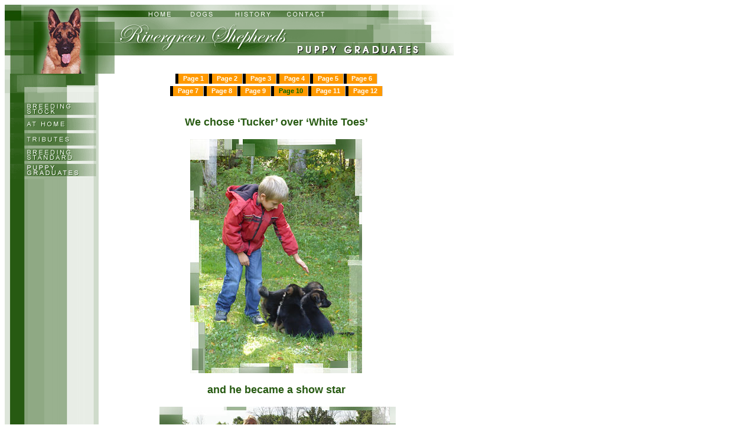

--- FILE ---
content_type: text/html
request_url: http://rivergreen-shepherds.com/puppy_grads10.htm
body_size: 11979
content:
<HTML><!-- InstanceBegin template="/Templates/dogs.dwt" codeOutsideHTMLIsLocked="false" -->

<HEAD>
<!-- InstanceBeginEditable name="doctitle" -->
<TITLE>Rivergreen Shepherds</TITLE>
<!-- InstanceEndEditable --><META HTTP-EQUIV="Content-Type" CONTENT="text/html; charset=iso-8859-1">
<!-- ImageReady Preload Script (top.psd) -->
<SCRIPT LANGUAGE="JavaScript">
<!--
<!--

function newImage(arg) {
	if (document.images) {
		rslt = new Image();
		rslt.src = arg;
		return rslt;
	}
}

function changeImages() {
	if (document.images && (preloadFlag == true)) {
		for (var i=0; i<changeImages.arguments.length; i+=2) {
			document[changeImages.arguments[i]].src = changeImages.arguments[i+1];
		}
	}
}

var preloadFlag = false;
function preloadImages() {
	if (document.images) {
		home_over = newImage("images/home-over.gif");
		dogs_over = newImage("images/dogs-over.gif");
		horses_over = newImage("images/horses-over.gif");
		about_over = newImage("images/about-over.gif");
		contact_over = newImage("images/contact-over.gif");
		preloadFlag = true;
	}
}

// -->

function MM_swapImgRestore() { //v3.0
  var i,x,a=document.MM_sr; for(i=0;a&&i<a.length&&(x=a[i])&&x.oSrc;i++) x.src=x.oSrc;
}

function MM_preloadImages() { //v3.0
  var d=document; if(d.images){ if(!d.MM_p) d.MM_p=new Array();
    var i,j=d.MM_p.length,a=MM_preloadImages.arguments; for(i=0; i<a.length; i++)
    if (a[i].indexOf("#")!=0){ d.MM_p[j]=new Image; d.MM_p[j++].src=a[i];}}
}

function MM_swapImage() { //v3.0
  var i,j=0,x,a=MM_swapImage.arguments; document.MM_sr=new Array; for(i=0;i<(a.length-2);i+=3)
   if ((x=MM_findObj(a[i]))!=null){document.MM_sr[j++]=x; if(!x.oSrc) x.oSrc=x.src; x.src=a[i+2];}
}

function MM_findObj(n, d) { //v4.01
  var p,i,x;  if(!d) d=document; if((p=n.indexOf("?"))>0&&parent.frames.length) {
    d=parent.frames[n.substring(p+1)].document; n=n.substring(0,p);}
  if(!(x=d[n])&&d.all) x=d.all[n]; for (i=0;!x&&i<d.forms.length;i++) x=d.forms[i][n];
  for(i=0;!x&&d.layers&&i<d.layers.length;i++) x=MM_findObj(n,d.layers[i].document);
  if(!x && d.getElementById) x=d.getElementById(n); return x;
}
//-->
</SCRIPT>
<!-- End Preload Script -->
<script language="JavaScript" type="text/JavaScript">
<!--
function MM_reloadPage(init) {  //reloads the window if Nav4 resized
  if (init==true) with (navigator) {if ((appName=="Netscape")&&(parseInt(appVersion)==4)) {
    document.MM_pgW=innerWidth; document.MM_pgH=innerHeight; onresize=MM_reloadPage; }}
  else if (innerWidth!=document.MM_pgW || innerHeight!=document.MM_pgH) location.reload();
}
MM_reloadPage(true);
//-->
</script>
<!-- InstanceBeginEditable name="head" -->
<style type="text/css">
<!--
.style9 {font-size: 14px}
-->
</style>
<!-- InstanceEndEditable -->
<link href="rivergreen.css" rel="stylesheet" type="text/css">
</HEAD>
<BODY BGCOLOR=#FFFFFF ONLOAD="preloadImages();MM_preloadImages('navimages/b-athome1.gif','navimages/b-breedingstandard1.gif','navimages/b-breedingstock1.gif','navimages/b-showring1.gif','navimages/b-tribute1.gif','images/Puppy-Button-ov.gif')">
<TABLE WIDTH=760 BORDER=0 CELLPADDING=0 CELLSPACING=0>
  <TR> 
    <TD COLSPAN=8> <IMG SRC="images/top_01.gif" WIDTH=760 HEIGHT=9 ALT=""></TD>
  </TR>
  <TR> 
    <TD ROWSPAN=6> <IMG SRC="images/top_02.jpg" WIDTH=186 HEIGHT=108 ALT=""></TD>
    <TD COLSPAN=3> <A HREF="#"
				ONMOUSEOVER="changeImages('top_09', 'images/top_09-home_over.gif', 'home014', 'images/home-over.gif'); return true;"
				ONMOUSEOUT="changeImages('top_09', 'images/top_09.gif', 'home014', 'images/home-14.gif'); return true;"> 
      <IMG SRC="images/home.gif" WIDTH=110 HEIGHT=1 BORDER=0 ALT=""></A></TD>
    <TD ROWSPAN=3> <A HREF="dogs.htm"
				ONMOUSEOVER="changeImages('dogs', 'images/dogs-over.gif'); return true;"
				ONMOUSEOUT="changeImages('dogs', 'images/dogs.gif'); return true;"> 
      <IMG NAME="dogs" SRC="images/dogs.gif" WIDTH=78 HEIGHT=13 BORDER=0 ALT=""></A></TD>
    <TD ROWSPAN=3> <A HREF="history.htm"
				ONMOUSEOVER="changeImages('history', 'images/history-over.gif'); return true;"
				ONMOUSEOUT="changeImages('history', 'images/history.gif'); return true;"> 
      <IMG NAME="history" SRC="images/history.gif" WIDTH=100 HEIGHT=13 BORDER=0 ALT=""></A></TD>
    <TD ROWSPAN=3> <A HREF="contact.htm"
				ONMOUSEOVER="changeImages('history', 'images/history-contact_over.gif'); return true;"
				ONMOUSEOUT="changeImages('history', 'images/history.gif'); return true;"> 
      <IMG SRC="images/contact.gif" WIDTH=236 HEIGHT=13 BORDER=0 ALT=""></A></TD>
    <TD ROWSPAN=6> <IMG SRC="images/top_07.gif" WIDTH=50 HEIGHT=108 ALT=""></TD>
  </TR>
  <TR> 
    <TD ROWSPAN=2> <A HREF="#"
				ONMOUSEOVER="changeImages('top_09', 'images/top_09-home_over.gif', 'home014', 'images/home-over.gif'); return true;"
				ONMOUSEOUT="changeImages('top_09', 'images/top_09.gif', 'home014', 'images/home-14.gif'); return true;"> 
      <IMG SRC="images/home-11.gif" WIDTH=41 HEIGHT=12 BORDER=0 ALT=""></A></TD>
    <TD> <IMG NAME="top_09" SRC="images/top_09.gif" WIDTH=11 HEIGHT=11 ALT=""></TD>
    <TD ROWSPAN=2> <A HREF="index.htm"
				ONMOUSEOVER="changeImages('top_09', 'images/top_09-home_over.gif', 'home014', 'images/home-over.gif'); return true;"
				ONMOUSEOUT="changeImages('top_09', 'images/top_09.gif', 'home014', 'images/home-14.gif'); return true;"> 
      <IMG NAME="home014" SRC="images/home-14.gif" WIDTH=58 HEIGHT=12 BORDER=0 ALT=""></A></TD>
  </TR>
  <TR> 
    <TD> <A HREF="#"
				ONMOUSEOVER="changeImages('top_09', 'images/top_09-home_over.gif', 'home014', 'images/home-over.gif'); return true;"
				ONMOUSEOUT="changeImages('top_09', 'images/top_09.gif', 'home014', 'images/home-14.gif'); return true;"> 
      <IMG SRC="images/home-16.gif" WIDTH=11 HEIGHT=1 BORDER=0 ALT=""></A></TD>
  </TR>
  <TR> 
    <TD COLSPAN=6> <IMG SRC="images/top_12.gif" WIDTH=524 HEIGHT=45 ALT=""></TD>
  </TR>
  <TR> 
    <TD COLSPAN=6> <!-- InstanceBeginEditable name="title" --><img src="images/Banner-Puppy-Grads.jpg" width="524" height="17" alt=""/><!-- InstanceEndEditable --></TD>
  </TR>
  <TR> 
    <TD COLSPAN=6> <IMG SRC="images/top_14.gif" WIDTH=524 HEIGHT=33 ALT=""></TD>
  </TR>
</TABLE>
<table width="760" border="0" cellpadding="0" cellspacing="0">
  <tr> 
    <td background="navimages/leftback159.gif" valign="top" width="159"> 
      <p><img src="navimages/lefttop.gif" width="159" height="33"><br>
        <br>
        <a href="breedingstock.htm" onMouseOut="MM_swapImgRestore()" onMouseOver="MM_swapImage('breedstock','','navimages/b-breedingstock1.gif',1)"><img name="breedstock" border="0" src="navimages/b-breedingstock.gif" width="159" height="26"></a><br>
        <a href="athome.htm" onMouseOut="MM_swapImgRestore()" onMouseOver="MM_swapImage('athome','','navimages/b-athome1.gif',1)"><img name="athome" border="0" src="navimages/b-athome.gif" width="159" height="26"></a><br>
        <a href="tributes.htm" onMouseOut="MM_swapImgRestore()" onMouseOver="MM_swapImage('tibute','','navimages/b-tribute1.gif',1)"><img name="tibute" border="0" src="navimages/b-tribute.gif" width="159" height="26"></a><br>
        <a href="breedingstandard.htm" onMouseOut="MM_swapImgRestore()" onMouseOver="MM_swapImage('breedingstand','','navimages/b-breedingstandard1.gif',1)"><img name="breedingstand" border="0" src="navimages/b-breedingstandard.gif" width="159" height="26"></a><a href="tributes.htm" onMouseOut="MM_swapImgRestore()" onMouseOver="MM_swapImage('upcomlitters','','navimages/b-tribute1.gif',1)"></a><br>
        <a href="puppy_grads.htm"><img src="images/Puppy-Button.gif" alt="" width="159" height="26" id="Image1" onmouseover="MM_swapImage('Image1','','images/Puppy-Button-ov.gif',1)" onmouseout="MM_swapImgRestore()"/></a></p>
    </td>
    <td valign="top" rowspan="2"> 
      <table width="565" border="0" cellspacing="0" cellpadding="0" align="center">
        <tr>
          <td valign="top"> <!-- InstanceBeginEditable name="body" -->
                        <table width="100%" border="0" align="center" cellpadding="0" cellspacing="0">
              <tr>
                <td width="100%" align="center"><span style="margin-top: 0;"><font face="Arial, Helvetica, sans-serif"><a href="puppy_grads1.htm" class="nav">Page 
                1</a><a href="puppy_grads2.htm" class="nav"> Page 2</a><a href="puppy_grads3.htm" class="nav"> Page 3</a><a href="puppy_grads4.htm" class="nav">Page 4</a><a href="puppy_grads5.htm" class="nav">Page 5</a><a href="puppy_grads6.htm" class="nav">Page 6</a></font></span>
                </td></tr>
              <tr>
                <td align="center"><img src="images/spacer.gif" width="4" height="4" alt=""/></td>
              </tr>
              <tr>
                <td align="center"><span style="margin-top: 0;"><font face="Arial, Helvetica, sans-serif"><a href="puppy_grads7.htm" class="nav">Page 
                7</a><a href="puppy_grads8.htm" class="nav"> Page 8</a><a href="puppy_grads9.htm" class="nav"> Page 9</a><a href="puppy_grads10.htm" class="current">Page 10</a><a href="puppy_grads11.htm" class="nav">Page 11</a><a href="puppy_grads12.htm" class="nav">Page 12</a></font></span></td>
              </tr>
          
   
            </table>
            <p align="center" style="margin-top: 0;">&nbsp;</p>
            <p align="center" class="NewsFlash">  We chose &lsquo;Tucker&rsquo; over &lsquo;White Toes&rsquo;</p>
            <p align="center" class="NewsFlash"><img src="images/tucker-pup-1.jpg" width="291" height="397" alt=""/></p>
            <p align="center" class="NewsFlash">and he became a show star</p>
            <p align="center"><img src="images/spacer.gif" width="4" height="4"><img src="images/tucker-pup-2.jpg" width="400" height="299" alt=""/></p>
            <p align="center" class="NewsFlash">&nbsp;</p>
            <!-- InstanceEndEditable -->
            <p align="center"><img src="navimages/line.gif" width="500" height="40"> 
            </p>
              <p align="center">
  <!-- Website Statistics web tools statistics hit counter code -->
  <script language="javascript">
var data,nhp,ntz;document.cookie='__support_check=1';nhp='http';
ntz=new Date();if((location.href.substr(0,6)=='https:') || 
(location.href.substr(0,6)=='HTTPS:'))nhp='https'; 
data='&an='+escape(navigator.appName)+ '&ck='+document.cookie.length+
'&rf='+escape(document.referrer)+ '&sl='+escape(navigator.systemLanguage)+
'&av='+escape(navigator.appVersion)+ '&l='+escape(navigator.language)+
'&pf='+escape(navigator.platform)+ '&pg='+escape(location.pathname);
if(navigator.appVersion.substring(0,1)>'3') {data=data+'&cd='+
screen.colorDepth+'&rs='+escape(screen.width+ ' x '+screen.height)+
'&tz='+ntz.getTimezoneOffset()+'&je='+ navigator.javaEnabled()};
document.write('<img border=0 hspace=0 '+
 'vspace=0 width=1 height=1 src="'+nhp+'://loc1.hitsprocessor.com/'+
 'statistics.asp?v=1&s=12&pl=1&acct=shepherds'+data+'">');</script>
  <script language="javascript1.2">document.write('<');
document.write('!--  ');</script>
              <div align="center">
    <noscript>
    <img border=0 hspace=0 vspace=0 width=1 height=1 
src="http://loc1.hitsprocessor.com/stats-ns.asp?acct=shepherds&v=1&pl=1&s=12">
    </noscript>
    <!--//-->
    <!-- End Website Statistics statistics web tools hit counter code -->
			    
  <br>
                  <font face="Arial, Helvetica, sans-serif">Copyright &copy; 2002
                  Rivergreen Shepherds<br>
              Web Design by <a href="http://www.docpc.com">Doc PC Web Creations</a></font> </div></td></tr>
      </table>
      
    </td>
  </tr>
  <tr>
    <td background="navimages/leftback159.gif" valign="bottom" width="159"><img src="navimages/leftbotcap.gif" width="159" height="250"></td>
  </tr>
</table>
<p style="margin-bottom: 0;">&nbsp;</p>
</BODY>
<!-- InstanceEnd --></HTML>

--- FILE ---
content_type: text/css
request_url: http://rivergreen-shepherds.com/rivergreen.css
body_size: 7509
content:
body {
	font-family:Arial, Helvetica, sans-serif;
	font-size: 14px;
}

p {
	font-family:Arial, Helvetica, sans-serif;
	font-size: 14px;
}

td {
	font-family: Verdana, Geneva, Arial, Helvetica, sans-serif;
	font-size: 14px;
	font-weight: normal;
}

th {
	font-family: Verdana, Geneva, Arial, Helvetica, sans-serif;
	font-size: 14px;
}

.bodystyle {
	font-family: Verdana, Geneva, Arial, Helvetica, sans-serif;
	font-size: 14px;
}

.NewsFlash {
	font-family: Arial, Helvetica, sans-serif;
	font-size: 18px;
	font-weight: bold;
	color:#275A12;
}

.NewsFlash:link {
	font-family: Arial, Helvetica, sans-serif;
	font-size: 18px;
	font-weight: bold;
	color:#275A12;
	text-decoration: none;
}

.NewsFlash:visited {
	font-family: Arial, Helvetica, sans-serif;
	font-size: 18px;
	font-weight: bold;
	color:#275A12;
	text-decoration: none;
}

.NewsFlash:hover {
	font-family: Arial, Helvetica, sans-serif;
	font-size: 18px;
	font-weight: bold;
	color:#336633;
	text-decoration: underline;
	
}	

.NewsFlash:active {
	font-family: Arial, Helvetica, sans-serif;
	font-size: 18px;
	font-weight: bold;
	color:#336633;
	text-decoration: underline;
}

.small {
	font-family: Verdana, Geneva, Arial, Helvetica, sans-serif;
	font-size: 9px;
}

.medium {
	font-family: Verdana, Geneva, Arial, Helvetica, sans-serif;
	font-size: 12px;
}

.big {
	font-family: Verdana, Geneva, Arial, Helvetica, sans-serif;
	font-size: 16px;
}

.xbig {
	font-family: Verdana, Geneva, Arial, Helvetica, sans-serif;
	font-size: 24px;
}

.expanded {
	font-family: Verdana, Geneva, Arial, Helvetica, sans-serif;
	font-size: 12px;
	line-height: 16px;
	letter-spacing: 2px;
}

.justified {
	font-family: Verdana, Geneva, Arial, Helvetica, sans-serif;
	text-align: justify;
}

.footer {
	font-family: "Times New Roman", Times, serif;
	font-size: 9px;
	color: #999999;
}

.box1 {
	padding: 3px;
	border-width: thin;
	border-style: solid;
	border-color: #CCCCCC #666666 #666666 #CCCCCC;
}

.box2 {
	font-style: italic;
	word-spacing: 2pt;
	padding: 3px;
	border-width: thin;
	border-style: solid;
}

.dmarquee {
	font-family:Verdana, Arial, Helvetica, sans-serif;
	font-size:14px;
	font-weight:bold;
	color:#FF9900;
}

.dmarquee:link {	
	font-family:Verdana, Arial, Helvetica, sans-serif;
	font-size:14px;
	font-weight:bold;
	color:#006600;
	text-decoration:underline;
}
.dmarquee:visited {	
	font-family:Verdana, Arial, Helvetica, sans-serif;
	font-size:14px;
	font-weight:bold;
	color:#006600;
	text-decoration:underline;
}
.dmarquee:hover {	
	font-family:Verdana, Arial, Helvetica, sans-serif;
	font-size:14px;
	font-weight:bold;
	color:#FF0000;
	text-decoration:underline;
}
.dmarquee:active {	
	font-family:Verdana, Arial, Helvetica, sans-serif;
	font-size:14px;
	font-weight:bold;
	color:#FF0000
	text-decoration:underline;
}

.text {
	font-family:Verdana, Arial, Helvetica, sans-serif;
	font-size:14px;
	font-weight:bold;
	color:#006600;
}

.text:link {	
	font-family:Verdana, Arial, Helvetica, sans-serif;
	font-size:14px;
	font-weight:bold;
	color:#006600;
	text-decoration:underline;
}
.text:visited {	
	font-family:Verdana, Arial, Helvetica, sans-serif;
	font-size:14px;
	font-weight:bold;
	color:#006600;
	text-decoration:underline;
}
.text:hover {	
	font-family:Verdana, Arial, Helvetica, sans-serif;
	font-size:14px;
	font-weight:bold;
	color:#FF0000;
	text-decoration:underline;
}
.text:active {	
	font-family:Verdana, Arial, Helvetica, sans-serif;
	font-size:14px;
	font-weight:bold;
	color:#FF0000
	text-decoration:underline;
}

.subheader {
	font-family:Verdana, Arial, Helvetica, sans-serif;
	font-size:24px;
	font-weight:bold;
	color:#006600;
	background-image:url(images/Background-Line.jpg);
	background-repeat:no-repeat;
	background-position:bottom;
	text-align:center;

}

.text_big {
	font-family:Verdana, Arial, Helvetica, sans-serif;
	font-size:24px;
	font-weight:bold;
	color:#006600;
}

.text_big:link {	
	font-family:Verdana, Arial, Helvetica, sans-serif;
	font-size:24px;
	font-weight:bold;
	color:#006600;
	text-decoration:underline;
}
.text_big:visited {	
	font-family:Verdana, Arial, Helvetica, sans-serif;
	font-size:24px;
	font-weight:bold;
	color:#006600;
	text-decoration:underline;
}
.text_big:hover {	
	font-family:Verdana, Arial, Helvetica, sans-serif;
	font-size:24px;
	font-weight:bold;
	color:#FF0000;
	text-decoration:underline;
}
.text_big:active {	
	font-family:Verdana, Arial, Helvetica, sans-serif;
	font-size:24px;
	font-weight:bold;
	color:#FF0000
	text-decoration:underline;
}

.nav {
	font-family:Verdana, Arial, Helvetica, sans-serif;
	font-size:11px;
	font-weight:bold;
	color:#FFFFFF;
	display:inline-block;
	background-color:#FF9900;
	padding-bottom:3;
	padding-top:2;
	padding-left:8;
	padding-right:8;
	border-left:thick;
	border-left-color:#000000;
	border-left-style:solid;
	border-right:thin;
	border-right-color:#cccccc;
	border-right-style:solid;
	
}

.nav:link {	
	font-family:Verdana, Arial, Helvetica, sans-serif;
	font-size:11px;
	font-weight:bold;
	color:#FFFFFF;
	text-decoration:none;
}
.nav:visited {	
	font-family:Verdana, Arial, Helvetica, sans-serif;
	font-size:11px;
	font-weight:bold;
	/*color:#006600;*/
	color:#FFFFFF;
	text-decoration:none;
}
.nav:hover {	
	font-family:Verdana, Arial, Helvetica, sans-serif;
	font-size:11px;
	font-weight:bold;
	color:#FF0000;
	text-decoration:none;
	background-color:#FFFF00;
}
.nav:active {	
	font-family:Verdana, Arial, Helvetica, sans-serif;
	font-size:11px;
	font-weight:bold;
	color:#FF0000;
	text-decoration:underline;
}

.current {
	font-family:Verdana, Arial, Helvetica, sans-serif;
	font-size:11px;
	font-weight:bold;
	color:#006600;
	display:inline-block;
	background-color:#FF9900;
	padding-bottom:3;
	padding-top:2;
	padding-left:8;
	padding-right:8;
	border-left:thick;
	border-left-color:#000000;
	border-left-style:solid;
	border-right:thin;
	border-right-color:#cccccc;
	border-right-style:solid;
	
}

.current:link {	
	font-family:Verdana, Arial, Helvetica, sans-serif;
	font-size:11px;
	font-weight:bold;
	color:#006600;
	text-decoration:none;
}
.current:visited {	
	font-family:Verdana, Arial, Helvetica, sans-serif;
	font-size:11px;
	font-weight:bold;
	color:#006600;
	text-decoration:none;
}
.current:hover {	
	font-family:Verdana, Arial, Helvetica, sans-serif;
	font-size:11px;
	font-weight:bold;
	color:#FF0000;
	text-decoration:none;
	background-color:#FFFF00;
}
.current:active {	
	font-family:Verdana, Arial, Helvetica, sans-serif;
	font-size:11px;
	font-weight:bold;
	color:#FF0000;
	text-decoration:underline;
}



/* Images and Alignments */
    img {
        border:0px;
        margin:0px;
        padding:0px;
    }
    
    img.aligncenter{
        display:block;
        text-align:center;
        display: block;
        margin:0 auto 0 auto;
        padding:0px;
        border:0px;
        background:none;
    }
    
    img.alignleft{
        float:left;
        margin: 2px 8px 2px 0;
        display: inline;
        border:0px;
        background:none;
        padding:0;
    }
    
    img.alignright{
        padding:0;
        float:right;
        margin: 2px 0px 2px 8px;
        border:0px;
        background:none;
    }